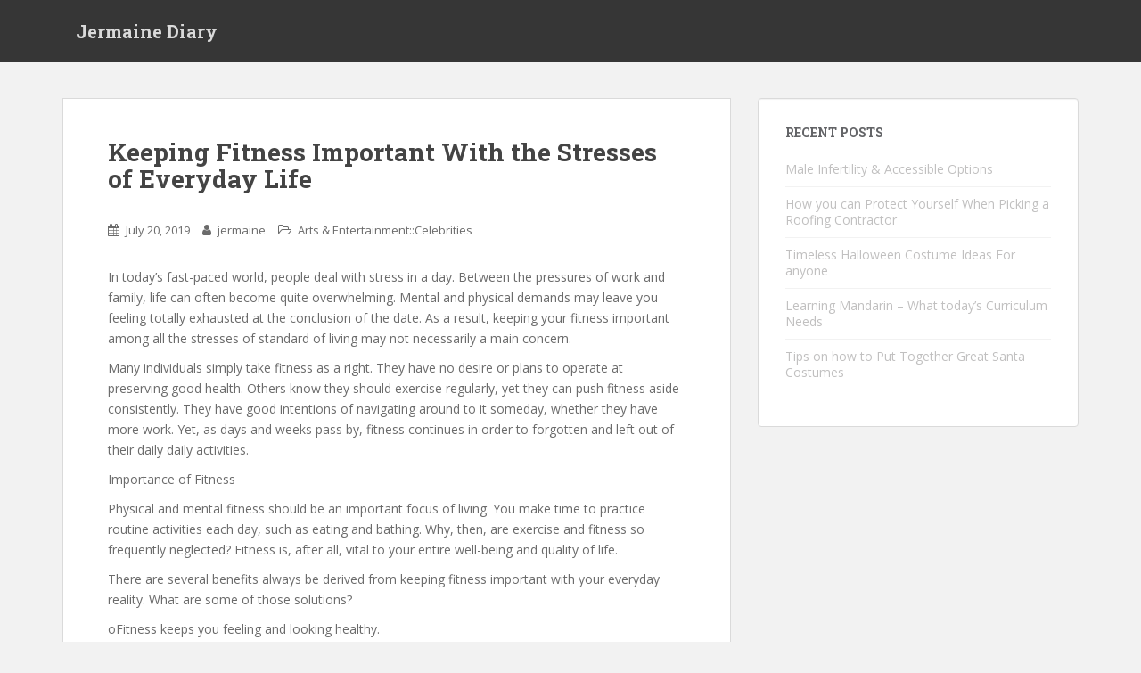

--- FILE ---
content_type: text/html; charset=UTF-8
request_url: http://jermaine.harrington-artwerkes.com/keeping-fitness-important-with-the-stresses-of-everyday-life/
body_size: 7021
content:
<!doctype html>
<!--[if !IE]>
<html class="no-js non-ie" lang="en-US" prefix="og: http://ogp.me/ns#"> <![endif]-->
<!--[if IE 7 ]>
<html class="no-js ie7" lang="en-US" prefix="og: http://ogp.me/ns#"> <![endif]-->
<!--[if IE 8 ]>
<html class="no-js ie8" lang="en-US" prefix="og: http://ogp.me/ns#"> <![endif]-->
<!--[if IE 9 ]>
<html class="no-js ie9" lang="en-US" prefix="og: http://ogp.me/ns#"> <![endif]-->
<!--[if gt IE 9]><!-->
<html class="no-js" lang="en-US" prefix="og: http://ogp.me/ns#"> <!--<![endif]-->
<head>
<meta charset="UTF-8">
<meta name="viewport" content="width=device-width, initial-scale=1">
<meta name="theme-color" content="">
<link rel="profile" href="http://gmpg.org/xfn/11">

<title>Keeping Fitness Important With the Stresses of Everyday Life - Jermaine Diary</title>

<!-- This site is optimized with the Yoast SEO plugin v5.7.1 - https://yoast.com/wordpress/plugins/seo/ -->
<link rel="canonical" href="http://jermaine.harrington-artwerkes.com/keeping-fitness-important-with-the-stresses-of-everyday-life/" />
<meta property="og:locale" content="en_US" />
<meta property="og:type" content="article" />
<meta property="og:title" content="Keeping Fitness Important With the Stresses of Everyday Life - Jermaine Diary" />
<meta property="og:description" content="In today&#8217;s fast-paced world, people deal with stress in a day. Between the pressures of work and family, life can often become quite overwhelming. Mental and physical demands may leave you feeling totally exhausted at the conclusion of the date. As a result, keeping your fitness important among all the stresses of standard of living &hellip;" />
<meta property="og:url" content="http://jermaine.harrington-artwerkes.com/keeping-fitness-important-with-the-stresses-of-everyday-life/" />
<meta property="og:site_name" content="Jermaine Diary" />
<meta property="article:tag" content="See this" />
<meta property="article:section" content="Arts &amp; Entertainment::Celebrities" />
<meta property="article:published_time" content="2019-07-20T11:19:26+00:00" />
<meta name="twitter:card" content="summary" />
<meta name="twitter:description" content="In today&#8217;s fast-paced world, people deal with stress in a day. Between the pressures of work and family, life can often become quite overwhelming. Mental and physical demands may leave you feeling totally exhausted at the conclusion of the date. As a result, keeping your fitness important among all the stresses of standard of living [&hellip;]" />
<meta name="twitter:title" content="Keeping Fitness Important With the Stresses of Everyday Life - Jermaine Diary" />
<script type='application/ld+json'>{"@context":"http:\/\/schema.org","@type":"WebSite","@id":"#website","url":"http:\/\/jermaine.harrington-artwerkes.com\/","name":"Jermaine Diary","potentialAction":{"@type":"SearchAction","target":"http:\/\/jermaine.harrington-artwerkes.com\/?s={search_term_string}","query-input":"required name=search_term_string"}}</script>
<!-- / Yoast SEO plugin. -->

<link rel='dns-prefetch' href='//fonts.googleapis.com' />
<link rel='dns-prefetch' href='//s.w.org' />
<link rel="alternate" type="application/rss+xml" title="Jermaine Diary &raquo; Feed" href="http://jermaine.harrington-artwerkes.com/feed/" />
		<script type="text/javascript">
			window._wpemojiSettings = {"baseUrl":"https:\/\/s.w.org\/images\/core\/emoji\/2.3\/72x72\/","ext":".png","svgUrl":"https:\/\/s.w.org\/images\/core\/emoji\/2.3\/svg\/","svgExt":".svg","source":{"concatemoji":"http:\/\/jermaine.harrington-artwerkes.com\/wp-includes\/js\/wp-emoji-release.min.js?ver=4.8.25"}};
			!function(t,a,e){var r,i,n,o=a.createElement("canvas"),l=o.getContext&&o.getContext("2d");function c(t){var e=a.createElement("script");e.src=t,e.defer=e.type="text/javascript",a.getElementsByTagName("head")[0].appendChild(e)}for(n=Array("flag","emoji4"),e.supports={everything:!0,everythingExceptFlag:!0},i=0;i<n.length;i++)e.supports[n[i]]=function(t){var e,a=String.fromCharCode;if(!l||!l.fillText)return!1;switch(l.clearRect(0,0,o.width,o.height),l.textBaseline="top",l.font="600 32px Arial",t){case"flag":return(l.fillText(a(55356,56826,55356,56819),0,0),e=o.toDataURL(),l.clearRect(0,0,o.width,o.height),l.fillText(a(55356,56826,8203,55356,56819),0,0),e===o.toDataURL())?!1:(l.clearRect(0,0,o.width,o.height),l.fillText(a(55356,57332,56128,56423,56128,56418,56128,56421,56128,56430,56128,56423,56128,56447),0,0),e=o.toDataURL(),l.clearRect(0,0,o.width,o.height),l.fillText(a(55356,57332,8203,56128,56423,8203,56128,56418,8203,56128,56421,8203,56128,56430,8203,56128,56423,8203,56128,56447),0,0),e!==o.toDataURL());case"emoji4":return l.fillText(a(55358,56794,8205,9794,65039),0,0),e=o.toDataURL(),l.clearRect(0,0,o.width,o.height),l.fillText(a(55358,56794,8203,9794,65039),0,0),e!==o.toDataURL()}return!1}(n[i]),e.supports.everything=e.supports.everything&&e.supports[n[i]],"flag"!==n[i]&&(e.supports.everythingExceptFlag=e.supports.everythingExceptFlag&&e.supports[n[i]]);e.supports.everythingExceptFlag=e.supports.everythingExceptFlag&&!e.supports.flag,e.DOMReady=!1,e.readyCallback=function(){e.DOMReady=!0},e.supports.everything||(r=function(){e.readyCallback()},a.addEventListener?(a.addEventListener("DOMContentLoaded",r,!1),t.addEventListener("load",r,!1)):(t.attachEvent("onload",r),a.attachEvent("onreadystatechange",function(){"complete"===a.readyState&&e.readyCallback()})),(r=e.source||{}).concatemoji?c(r.concatemoji):r.wpemoji&&r.twemoji&&(c(r.twemoji),c(r.wpemoji)))}(window,document,window._wpemojiSettings);
		</script>
		<style type="text/css">
img.wp-smiley,
img.emoji {
	display: inline !important;
	border: none !important;
	box-shadow: none !important;
	height: 1em !important;
	width: 1em !important;
	margin: 0 .07em !important;
	vertical-align: -0.1em !important;
	background: none !important;
	padding: 0 !important;
}
</style>
<link rel='stylesheet' id='sparkling-bootstrap-css'  href='http://jermaine.harrington-artwerkes.com/wp-content/themes/sparkling/assets/css/bootstrap.min.css?ver=4.8.25' type='text/css' media='all' />
<link rel='stylesheet' id='sparkling-icons-css'  href='http://jermaine.harrington-artwerkes.com/wp-content/themes/sparkling/assets/css/font-awesome.min.css?ver=4.8.25' type='text/css' media='all' />
<link rel='stylesheet' id='sparkling-fonts-css'  href='//fonts.googleapis.com/css?family=Open+Sans%3A400italic%2C400%2C600%2C700%7CRoboto+Slab%3A400%2C300%2C700&#038;ver=4.8.25' type='text/css' media='all' />
<link rel='stylesheet' id='sparkling-style-css'  href='http://jermaine.harrington-artwerkes.com/wp-content/themes/sparkling/style.css?ver=4.8.25' type='text/css' media='all' />
<script type='text/javascript' src='http://jermaine.harrington-artwerkes.com/wp-includes/js/jquery/jquery.js?ver=1.12.4'></script>
<script type='text/javascript' src='http://jermaine.harrington-artwerkes.com/wp-includes/js/jquery/jquery-migrate.min.js?ver=1.4.1'></script>
<script type='text/javascript' src='http://jermaine.harrington-artwerkes.com/wp-content/themes/sparkling/assets/js/vendor/modernizr.min.js?ver=4.8.25'></script>
<script type='text/javascript' src='http://jermaine.harrington-artwerkes.com/wp-content/themes/sparkling/assets/js/vendor/bootstrap.min.js?ver=4.8.25'></script>
<script type='text/javascript' src='http://jermaine.harrington-artwerkes.com/wp-content/themes/sparkling/assets/js/functions.min.js?ver=4.8.25'></script>
<link rel='https://api.w.org/' href='http://jermaine.harrington-artwerkes.com/wp-json/' />
<link rel="EditURI" type="application/rsd+xml" title="RSD" href="http://jermaine.harrington-artwerkes.com/xmlrpc.php?rsd" />
<link rel="wlwmanifest" type="application/wlwmanifest+xml" href="http://jermaine.harrington-artwerkes.com/wp-includes/wlwmanifest.xml" /> 
<meta name="generator" content="WordPress 4.8.25" />
<link rel='shortlink' href='http://jermaine.harrington-artwerkes.com/?p=830' />
<link rel="alternate" type="application/json+oembed" href="http://jermaine.harrington-artwerkes.com/wp-json/oembed/1.0/embed?url=http%3A%2F%2Fjermaine.harrington-artwerkes.com%2Fkeeping-fitness-important-with-the-stresses-of-everyday-life%2F" />
<link rel="alternate" type="text/xml+oembed" href="http://jermaine.harrington-artwerkes.com/wp-json/oembed/1.0/embed?url=http%3A%2F%2Fjermaine.harrington-artwerkes.com%2Fkeeping-fitness-important-with-the-stresses-of-everyday-life%2F&#038;format=xml" />
<style type="text/css"></style>
</head>

<body class="post-template-default single single-post postid-830 single-format-standard">
<a class="sr-only sr-only-focusable" href="#content">Skip to main content</a>
<div id="page" class="hfeed site">

	<header id="masthead" class="site-header" role="banner">
		<nav class="navbar navbar-default " role="navigation">
			<div class="container">
				<div class="row">
					<div class="site-navigation-inner col-sm-12">
						<div class="navbar-header">
							<button type="button" class="btn navbar-toggle" data-toggle="collapse" data-target=".navbar-ex1-collapse">
								<span class="sr-only">Toggle navigation</span>
								<span class="icon-bar"></span>
								<span class="icon-bar"></span>
								<span class="icon-bar"></span>
							</button>

														<div id="logo">
															<p class="site-name">																		<a class="navbar-brand" href="http://jermaine.harrington-artwerkes.com/" title="Jermaine Diary" rel="home">Jermaine Diary</a>
																</p>																													</div><!-- end of #logo -->
						</div>
											</div>
				</div>
			</div>
		</nav><!-- .site-navigation -->
	</header><!-- #masthead -->

	<div id="content" class="site-content">

		<div class="top-section">
								</div>

		<div class="container main-content-area">
						<div class="row side-pull-left">
				<div class="main-content-inner col-sm-12 col-md-8">

	<div id="primary" class="content-area">
		<main id="main" class="site-main" role="main">

		<article id="post-830" class="post-830 post type-post status-publish format-standard hentry category-artsentertainmentcelebrities tag-see-this">
		<div class="post-inner-content">
		<header class="entry-header page-header">

			<h1 class="entry-title ">Keeping Fitness Important With the Stresses of Everyday Life</h1>

			<div class="entry-meta">
				<span class="posted-on"><i class="fa fa-calendar"></i> <a href="http://jermaine.harrington-artwerkes.com/keeping-fitness-important-with-the-stresses-of-everyday-life/" rel="bookmark"><time class="entry-date published" datetime="2019-07-20T11:19:26+00:00">July 20, 2019</time></a></span><span class="byline"> <i class="fa fa-user"></i> <span class="author vcard"><a class="url fn n" href="http://jermaine.harrington-artwerkes.com/author/jermaine/">jermaine</a></span></span>
								<span class="cat-links"><i class="fa fa-folder-open-o"></i>
				 <a href="http://jermaine.harrington-artwerkes.com/category/artsentertainmentcelebrities/" rel="category tag">Arts &amp; Entertainment::Celebrities</a>				</span>
								
			</div><!-- .entry-meta -->
		</header><!-- .entry-header -->

		<div class="entry-content">
			<p>In today&#8217;s fast-paced world, people deal with stress in a day. Between the pressures of work and family, life can often become quite overwhelming. Mental and physical demands may leave you feeling totally exhausted at the conclusion of the date. As a result, keeping your fitness important among all the stresses of standard of living may not necessarily a main concern. </p>
</p>
<p>Many individuals simply take fitness as a right. They have no desire or plans to operate at preserving good health. Others know they should exercise regularly, yet they can push fitness aside consistently. They have good intentions of navigating around to it someday, whether they have more work. Yet, as days and weeks pass by, fitness continues in order to forgotten and left out of their daily daily activities. </p>
</p>
<p>Importance of Fitness </p>
</p>
<p>Physical and mental fitness should be an important focus of living. You make time to practice routine activities each day, such as eating and bathing. Why, then, are exercise and fitness so frequently neglected? Fitness is, after all, vital to your entire well-being and quality of life. </p>
</p>
<p>There are several benefits always be derived from keeping fitness important with your everyday reality. What are some of those solutions? </p>
<p>oFitness keeps you feeling and looking healthy. </p>
</p>
<p>oFitness forestalls depression and reduces anxieties. </p>
</p>
<p>oRegular exercise helps steer clear of certain associated with cancer, including colon cancer and cancer of the breast. </p>
</p>
<p>oAn active, fit lifestyle can lead to clearer thinking and better concentration. </p>
<p>oIncorporating fitness into life-style can help keep your bp at healthy levels. </p>
</p>
<p>oStaying fit can reduce or  <a href="http://www.kehonomi.fi/">dig this</a> eliminate your schedule of coronary disease. </p>
</p>
<p>oFitness can slow over the aging process. </p>
<p>When you are physically active and fit, your metabolism will work more with better results. You will be better able to ward off obesity and also the health things that stem from obesity. Your body will become firmer, stronger, leaner, as well as more flexible. You will see an boost in your energy level, as well. As you become more energetic, handling the rest of the tasks and stressors that arise each day should become easier. </p>
</p>
<p>Stress could have a negative impact on the health of your system and judgment. Stress can cause depression. It can weaken the immune system and induce illness or disease. In line with the Cleveland Clinic Foundation, &#8220;the three areas that are most important in protecting and bolstering the immune system are diet and nutrition, exercise, and stress deprivation.Even more so than nutrition, exercise is ready to protect properly as enhance the immune response. Exercise can also improve your mental wellness.&#8221; </p>
</p>
<p>Tips include things like Exercise into Everyday Life </p>
<p>You look to be on the go from as soon as you wake up until you fall into bed shortly before bedtime. You swear that there is totally no way you can squeeze exercise into your life. </p>
</p>
<p>If a person are that you truly cannot find time to penetrate a real workout, take every opportunity throughout time to keep moving around. Do some stretches at your desk. Take the stairs instead of the elevator. Walk to school or the office. Walk during your lunch hour and occasional breaks. </p>
</p>
<p>Keep in mind, also, that young active utilizing friends and family upon the days absent. Instead of watching TV or playing video games all day, spend quality time together getting yourself into such activities as sports, swimming, hiking, or riding a bike. Have the kids help you using gardening. Go dancing with the spouse. There are several ways with regard to active. It&#8217;s up to you to get going. </p>
</p>
<p>Personal trainer Denise Austin advises, &#8220;Make it objective to set an example for your family, and be a role model for ones kids or your friends. Understand people look up for can be an excellent way to maintain your spirits lifted too.&#8221; </p>
</p>
<p>How brain Health and Fitness Important with a stressful Schedule </p>
</p>
<p>Now can realize the need for health and fitness, you&#8217;re ready to include them in your busy schedule. </p>
</p>
<p>Start down that path to good fitness by creating a exercise plan. If you need help, do some research. You have ideas on creating your plan the reputable online source or by dealing with your physician or an exercise expert. </p>
</p>
<p>Set aside a certain time onrr a daily basis to invest in exercise. Often, getting up earlier and working out very first thing in the morning works best. After all, you should be well-rested and ready to perform following a good night&#8217;s sleep. Besides, starting your day with a great workout may actually make you feel more energetic, more optimistic, and more productive it becomes dark. If, however, morning exercise sessions won&#8217;t work for you, schedule those workouts in the course of that is best.</p>
					</div><!-- .entry-content -->

		<footer class="entry-meta">

					  <!-- tags -->
		  <div class="tagcloud">

				<a href="http://jermaine.harrington-artwerkes.com/tag/see-this/">See this</a> 
		  </div>
		  <!-- end tags -->
			
		</footer><!-- .entry-meta -->
	</div>

	
</article><!-- #post-## -->

	<nav class="navigation post-navigation" role="navigation">
		<h2 class="screen-reader-text">Post navigation</h2>
		<div class="nav-links"><div class="nav-previous"><a href="http://jermaine.harrington-artwerkes.com/help-guide-for-voucher-codes-and-vouchers-not-many-online-shoppers-know-they-exist/" rel="prev"><i class="fa fa-chevron-left"></i> <span class="post-title">Help guide for Voucher Codes and Vouchers &#8211; Not Many Online Shoppers Know They Exist</span></a></div><div class="nav-next"><a href="http://jermaine.harrington-artwerkes.com/finding-limo-service-hire/" rel="next"><span class="post-title">Finding Limo Service For Hire <i class="fa fa-chevron-right"></i></span></a></div></div>
	</nav>
		</main><!-- #main -->
	</div><!-- #primary -->

</div><!-- close .main-content-inner -->
<div id="secondary" class="widget-area col-sm-12 col-md-4" role="complementary">
	<div class="well">
						<aside id="recent-posts-2" class="widget widget_recent_entries">		<h3 class="widget-title">Recent Posts</h3>		<ul>
					<li>
				<a href="http://jermaine.harrington-artwerkes.com/male-infertility-accessible-options/">Male Infertility &#038; Accessible Options</a>
						</li>
					<li>
				<a href="http://jermaine.harrington-artwerkes.com/can-protect-picking-roofing-contractor/">How you can Protect Yourself When Picking a Roofing Contractor</a>
						</li>
					<li>
				<a href="http://jermaine.harrington-artwerkes.com/timeless-halloween-costume-ideas-for-anyone/">Timeless Halloween Costume Ideas For anyone</a>
						</li>
					<li>
				<a href="http://jermaine.harrington-artwerkes.com/learning-mandarin-what-todays-curriculum-needs/">Learning Mandarin &#8211; What today&#8217;s Curriculum Needs</a>
						</li>
					<li>
				<a href="http://jermaine.harrington-artwerkes.com/tips-on-how-to-put-together-great-santa-costumes/">Tips on how to Put Together Great Santa Costumes</a>
						</li>
				</ul>
		</aside>			</div>
</div><!-- #secondary -->
		</div><!-- close .row -->
	</div><!-- close .container -->
</div><!-- close .site-content -->

	<div id="footer-area">
		<div class="container footer-inner">
			<div class="row">
				
				</div>
		</div>

		<footer id="colophon" class="site-footer" role="contentinfo">
			<div class="site-info container">
				<div class="row">
										<nav role="navigation" class="col-md-6">
											</nav>
					<div class="copyright col-md-6">
						sparkling						Theme by <a href="https://colorlib.com/" target="_blank">Colorlib</a> Powered by <a href="http://wordpress.org/" target="_blank">WordPress</a>					</div>
				</div>
			</div><!-- .site-info -->
			<div class="scroll-to-top"><i class="fa fa-angle-up"></i></div><!-- .scroll-to-top -->
		</footer><!-- #colophon -->
	</div>
</div><!-- #page -->

		  <script type="text/javascript">
			jQuery( document ).ready( function( $ ){
			  if ( $( window ).width() >= 767 ){
				$( '.navbar-nav > li.menu-item > a' ).click( function(){
					if( $( this ).attr('target') !== '_blank' ){
						window.location = $( this ).attr( 'href' );
					}
				});
			  }
			});
		  </script>
		<script type='text/javascript' src='http://jermaine.harrington-artwerkes.com/wp-content/themes/sparkling/assets/js/skip-link-focus-fix.min.js?ver=20140222'></script>
<script type='text/javascript' src='http://jermaine.harrington-artwerkes.com/wp-includes/js/wp-embed.min.js?ver=4.8.25'></script>

<script defer src="https://static.cloudflareinsights.com/beacon.min.js/vcd15cbe7772f49c399c6a5babf22c1241717689176015" integrity="sha512-ZpsOmlRQV6y907TI0dKBHq9Md29nnaEIPlkf84rnaERnq6zvWvPUqr2ft8M1aS28oN72PdrCzSjY4U6VaAw1EQ==" data-cf-beacon='{"version":"2024.11.0","token":"a566f00cdaf343b9b5fdea3c127fe572","r":1,"server_timing":{"name":{"cfCacheStatus":true,"cfEdge":true,"cfExtPri":true,"cfL4":true,"cfOrigin":true,"cfSpeedBrain":true},"location_startswith":null}}' crossorigin="anonymous"></script>
</body>
</html>
